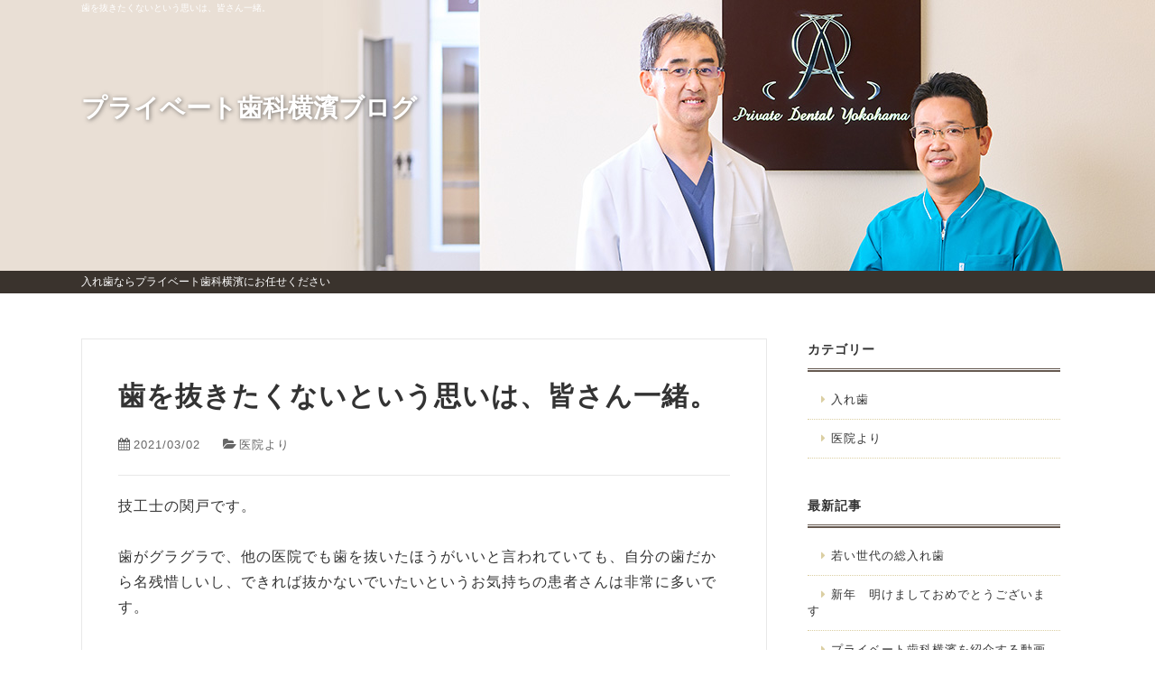

--- FILE ---
content_type: text/html; charset=UTF-8
request_url: https://www.ireba-yokohama.com/blog/2021/03/02/2467/
body_size: 9373
content:
<!doctype html>
<html lang="ja">
<head>
<!-- Google Tag Manager -->
<script>(function(w,d,s,l,i){w[l]=w[l]||[];w[l].push({'gtm.start':
new Date().getTime(),event:'gtm.js'});var f=d.getElementsByTagName(s)[0],
j=d.createElement(s),dl=l!='dataLayer'?'&l='+l:'';j.async=true;j.src=
'https://www.googletagmanager.com/gtm.js?id='+i+dl;f.parentNode.insertBefore(j,f);
})(window,document,'script','dataLayer','GTM-MQXFM4PJ');</script>
<!-- End Google Tag Manager -->

<!-- Google Tag Manager -->
<script>(function(w,d,s,l,i){w[l]=w[l]||[];w[l].push({'gtm.start':
new Date().getTime(),event:'gtm.js'});var f=d.getElementsByTagName(s)[0],
j=d.createElement(s),dl=l!='dataLayer'?'&l='+l:'';j.async=true;j.src=
'https://www.googletagmanager.com/gtm.js?id='+i+dl;f.parentNode.insertBefore(j,f);
})(window,document,'script','dataLayer','GTM-NR3NFHHG');</script>
<!-- End Google Tag Manager -->

<!-- Google tag (gtag.js) アドワーズ20250425-->
<!--<script async src="https://www.googletagmanager.com/gtag/js?id=AW-961177200"> </script> <script> window.dataLayer = window.dataLayer || []; function gtag(){dataLayer.push(arguments);} gtag('js', new Date()); gtag('config', 'AW-961177200'); </script>-->
<meta http-equiv="X-UA-Compatible" content="IE=edge">
<meta charset="UTF-8">
<meta name="keywords" content="入れ歯,総入れ歯,部分入れ歯,総義歯,義歯,入れ歯専門,歯科,歯医者,横浜">
<!-- other-viewport -->
<meta content="width=1024" name="viewport">
<meta name="format-detection" content="telephone=no">
<meta name="SKYPE_TOOLBAR" content="SKYPE_TOOLBAR_PARSER_COMPATIBLE">
<link rel="shortcut icon" href="https://www.ireba-yokohama.com/wp-content/themes/template-col2/favicon.ico">

<!-- Google tag (gtag.js) -->
<script async src="https://www.googletagmanager.com/gtag/js?id=G-KRJ22KEKK3"></script>
<script>
  window.dataLayer = window.dataLayer || [];
  function gtag(){dataLayer.push(arguments);}
  gtag('js', new Date());

  gtag('config', 'G-KRJ22KEKK3');
</script><meta name='robots' content='index, follow, max-image-preview:large, max-snippet:-1, max-video-preview:-1' />

	<!-- This site is optimized with the Yoast SEO plugin v26.5 - https://yoast.com/wordpress/plugins/seo/ -->
	<title>歯を抜きたくないという思いは、皆さん一緒。 : 【入れ歯専門】神奈川・横浜のプライベート歯科横濱｜22年以上の実績で快適な入れ歯を実現</title>
	<meta name="description" content="技工士の関戸です。 &nbsp;" />
	<link rel="canonical" href="https://www.ireba-yokohama.com/blog/2021/03/02/2467/" />
	<meta property="og:locale" content="ja_JP" />
	<meta property="og:type" content="article" />
	<meta property="og:title" content="歯を抜きたくないという思いは、皆さん一緒。 : 【入れ歯専門】神奈川・横浜のプライベート歯科横濱｜22年以上の実績で快適な入れ歯を実現" />
	<meta property="og:description" content="技工士の関戸です。 &nbsp;" />
	<meta property="og:url" content="https://www.ireba-yokohama.com/blog/2021/03/02/2467/" />
	<meta property="og:site_name" content="【入れ歯専門】神奈川・横浜のプライベート歯科横濱｜22年以上の実績で快適な入れ歯を実現" />
	<meta property="article:published_time" content="2021-03-02T07:31:03+00:00" />
	<meta name="author" content="d1" />
	<meta name="twitter:card" content="summary_large_image" />
	<meta name="twitter:label1" content="執筆者" />
	<meta name="twitter:data1" content="d1" />
	<script type="application/ld+json" class="yoast-schema-graph">{"@context":"https://schema.org","@graph":[{"@type":"WebPage","@id":"https://www.ireba-yokohama.com/blog/2021/03/02/2467/","url":"https://www.ireba-yokohama.com/blog/2021/03/02/2467/","name":"歯を抜きたくないという思いは、皆さん一緒。 : 【入れ歯専門】神奈川・横浜のプライベート歯科横濱｜22年以上の実績で快適な入れ歯を実現","isPartOf":{"@id":"https://www.ireba-yokohama.com/#website"},"datePublished":"2021-03-02T07:31:03+00:00","author":{"@id":"https://www.ireba-yokohama.com/#/schema/person/06024403406637ac9570a3a6ce8ee79c"},"description":"技工士の関戸です。 &nbsp;","breadcrumb":{"@id":"https://www.ireba-yokohama.com/blog/2021/03/02/2467/#breadcrumb"},"inLanguage":"ja","potentialAction":[{"@type":"ReadAction","target":["https://www.ireba-yokohama.com/blog/2021/03/02/2467/"]}]},{"@type":"BreadcrumbList","@id":"https://www.ireba-yokohama.com/blog/2021/03/02/2467/#breadcrumb","itemListElement":[{"@type":"ListItem","position":1,"name":"ホーム","item":"https://www.ireba-yokohama.com/"},{"@type":"ListItem","position":2,"name":"ブログ","item":"https://www.ireba-yokohama.com/blog/"},{"@type":"ListItem","position":3,"name":"歯を抜きたくないという思いは、皆さん一緒。"}]},{"@type":"WebSite","@id":"https://www.ireba-yokohama.com/#website","url":"https://www.ireba-yokohama.com/","name":"入れ歯ならプライベート歯科横濱｜入れ歯専門サイト","description":"神奈川県横浜市にある入れ歯専門歯科医院「プライベート歯科横濱」。患者さん一人ひとりのライフプランに合った入れ歯を「丁寧に」「誠実に」じっくり時間をかけて作ります。ご相談もお気軽にどうぞ。","potentialAction":[{"@type":"SearchAction","target":{"@type":"EntryPoint","urlTemplate":"https://www.ireba-yokohama.com/?s={search_term_string}"},"query-input":{"@type":"PropertyValueSpecification","valueRequired":true,"valueName":"search_term_string"}}],"inLanguage":"ja"},{"@type":"Person","@id":"https://www.ireba-yokohama.com/#/schema/person/06024403406637ac9570a3a6ce8ee79c","name":"d1","image":{"@type":"ImageObject","inLanguage":"ja","@id":"https://www.ireba-yokohama.com/#/schema/person/image/","url":"https://secure.gravatar.com/avatar/4967366e823fa153a9262e7c50e18e831d94f65912f6c08ba49cd6138047ff82?s=96&d=mm&r=g","contentUrl":"https://secure.gravatar.com/avatar/4967366e823fa153a9262e7c50e18e831d94f65912f6c08ba49cd6138047ff82?s=96&d=mm&r=g","caption":"d1"},"url":"https://www.ireba-yokohama.com/author/d1/"}]}</script>
	<!-- / Yoast SEO plugin. -->


<link rel='dns-prefetch' href='//challenges.cloudflare.com' />
<link rel='dns-prefetch' href='//maxcdn.bootstrapcdn.com' />
<link rel="alternate" type="application/rss+xml" title="【入れ歯専門】神奈川・横浜のプライベート歯科横濱｜22年以上の実績で快適な入れ歯を実現 &raquo; 歯を抜きたくないという思いは、皆さん一緒。 のコメントのフィード" href="https://www.ireba-yokohama.com/blog/2021/03/02/2467/feed/" />
<style id='wp-img-auto-sizes-contain-inline-css' type='text/css'>
img:is([sizes=auto i],[sizes^="auto," i]){contain-intrinsic-size:3000px 1500px}
/*# sourceURL=wp-img-auto-sizes-contain-inline-css */
</style>
<style id='wp-block-library-inline-css' type='text/css'>
:root{--wp-block-synced-color:#7a00df;--wp-block-synced-color--rgb:122,0,223;--wp-bound-block-color:var(--wp-block-synced-color);--wp-editor-canvas-background:#ddd;--wp-admin-theme-color:#007cba;--wp-admin-theme-color--rgb:0,124,186;--wp-admin-theme-color-darker-10:#006ba1;--wp-admin-theme-color-darker-10--rgb:0,107,160.5;--wp-admin-theme-color-darker-20:#005a87;--wp-admin-theme-color-darker-20--rgb:0,90,135;--wp-admin-border-width-focus:2px}@media (min-resolution:192dpi){:root{--wp-admin-border-width-focus:1.5px}}.wp-element-button{cursor:pointer}:root .has-very-light-gray-background-color{background-color:#eee}:root .has-very-dark-gray-background-color{background-color:#313131}:root .has-very-light-gray-color{color:#eee}:root .has-very-dark-gray-color{color:#313131}:root .has-vivid-green-cyan-to-vivid-cyan-blue-gradient-background{background:linear-gradient(135deg,#00d084,#0693e3)}:root .has-purple-crush-gradient-background{background:linear-gradient(135deg,#34e2e4,#4721fb 50%,#ab1dfe)}:root .has-hazy-dawn-gradient-background{background:linear-gradient(135deg,#faaca8,#dad0ec)}:root .has-subdued-olive-gradient-background{background:linear-gradient(135deg,#fafae1,#67a671)}:root .has-atomic-cream-gradient-background{background:linear-gradient(135deg,#fdd79a,#004a59)}:root .has-nightshade-gradient-background{background:linear-gradient(135deg,#330968,#31cdcf)}:root .has-midnight-gradient-background{background:linear-gradient(135deg,#020381,#2874fc)}:root{--wp--preset--font-size--normal:16px;--wp--preset--font-size--huge:42px}.has-regular-font-size{font-size:1em}.has-larger-font-size{font-size:2.625em}.has-normal-font-size{font-size:var(--wp--preset--font-size--normal)}.has-huge-font-size{font-size:var(--wp--preset--font-size--huge)}.has-text-align-center{text-align:center}.has-text-align-left{text-align:left}.has-text-align-right{text-align:right}.has-fit-text{white-space:nowrap!important}#end-resizable-editor-section{display:none}.aligncenter{clear:both}.items-justified-left{justify-content:flex-start}.items-justified-center{justify-content:center}.items-justified-right{justify-content:flex-end}.items-justified-space-between{justify-content:space-between}.screen-reader-text{border:0;clip-path:inset(50%);height:1px;margin:-1px;overflow:hidden;padding:0;position:absolute;width:1px;word-wrap:normal!important}.screen-reader-text:focus{background-color:#ddd;clip-path:none;color:#444;display:block;font-size:1em;height:auto;left:5px;line-height:normal;padding:15px 23px 14px;text-decoration:none;top:5px;width:auto;z-index:100000}html :where(.has-border-color){border-style:solid}html :where([style*=border-top-color]){border-top-style:solid}html :where([style*=border-right-color]){border-right-style:solid}html :where([style*=border-bottom-color]){border-bottom-style:solid}html :where([style*=border-left-color]){border-left-style:solid}html :where([style*=border-width]){border-style:solid}html :where([style*=border-top-width]){border-top-style:solid}html :where([style*=border-right-width]){border-right-style:solid}html :where([style*=border-bottom-width]){border-bottom-style:solid}html :where([style*=border-left-width]){border-left-style:solid}html :where(img[class*=wp-image-]){height:auto;max-width:100%}:where(figure){margin:0 0 1em}html :where(.is-position-sticky){--wp-admin--admin-bar--position-offset:var(--wp-admin--admin-bar--height,0px)}@media screen and (max-width:600px){html :where(.is-position-sticky){--wp-admin--admin-bar--position-offset:0px}}
/*wp_block_styles_on_demand_placeholder:697b69e88ce9a*/
/*# sourceURL=wp-block-library-inline-css */
</style>
<style id='classic-theme-styles-inline-css' type='text/css'>
/*! This file is auto-generated */
.wp-block-button__link{color:#fff;background-color:#32373c;border-radius:9999px;box-shadow:none;text-decoration:none;padding:calc(.667em + 2px) calc(1.333em + 2px);font-size:1.125em}.wp-block-file__button{background:#32373c;color:#fff;text-decoration:none}
/*# sourceURL=/wp-includes/css/classic-themes.min.css */
</style>
<link rel='stylesheet'  href='https://www.ireba-yokohama.com/wp-content/plugins/contact-form-7/includes/css/styles.css?ver=6.1.4'  media='all'>
<link rel='stylesheet'  href='https://www.ireba-yokohama.com/wp-content/themes/template-col2/style.css?ver=6.9'  media='all'>
<link rel='stylesheet'  href='https://www.ireba-yokohama.com/wp-content/themes/template-col2/css/reset.css?ver=6.9'  media='all'>
<link rel='stylesheet'  href='https://www.ireba-yokohama.com/wp-content/themes/template-col2/css/base.css?20251225&#038;ver=6.9'  media='all'>
<link rel='stylesheet'  href='https://www.ireba-yokohama.com/wp-content/themes/template-col2/css/common.css?20250418&#038;ver=6.9'  media='all'>
<link rel='stylesheet'  href='https://maxcdn.bootstrapcdn.com/font-awesome/4.7.0/css/font-awesome.min.css?ver=4.7.0'  media='all'>
<link rel='stylesheet'  href='https://www.ireba-yokohama.com/wp-content/themes/template-col2/js/slick/slick.css?ver=6.9'  media='all'>
<link rel='stylesheet'  href='https://www.ireba-yokohama.com/wp-content/themes/template-col2/js/slick/slick-theme.css?ver=6.9'  media='all'>
<link rel='stylesheet'  href='https://www.ireba-yokohama.com/wp-content/themes/template-col2/js/lightbox/css/lightbox.css?ver=6.9'  media='all'>
<link rel='stylesheet'  href='https://www.ireba-yokohama.com/wp-content/themes/template-col2/css/animate.css?ver=6.9'  media='all'>
<link rel='stylesheet'  href='https://www.ireba-yokohama.com/wp-content/themes/template-col2/css/print.css?ver=1.0'  media='print'>
<link rel='stylesheet'  href='https://www.ireba-yokohama.com/wp-content/themes/template-col2/css/blog.css?250214&#038;ver=6.9'  media='all'>
<link rel='shortlink' href='https://www.ireba-yokohama.com/?p=2467' />
</head>
<body id="blog">
<!-- Google Tag Manager (noscript) -->
<noscript><iframe src="https://www.googletagmanager.com/ns.html?id=GTM-MQXFM4PJ"
height="0" width="0" style="display:none;visibility:hidden"></iframe></noscript>
<!-- End Google Tag Manager (noscript) -->

<!-- Google Tag Manager (noscript) -->
<noscript><iframe src="https://www.googletagmanager.com/ns.html?id=GTM-NR3NFHHG"
height="0" width="0" style="display:none;visibility:hidden"></iframe></noscript>
<!-- End Google Tag Manager (noscript) -->

<div id="fb-root"></div>
<script>
(function(d, s, id) {
  var js, fjs = d.getElementsByTagName(s)[0];
  if (d.getElementById(id)) return;
  js = d.createElement(s); js.id = id;
  js.src = 'https://connect.facebook.net/ja_JP/sdk.js#xfbml=1&version=v2.11';
  fjs.parentNode.insertBefore(js, fjs);
}(document, 'script', 'facebook-jssdk'));
</script>
<div class="wrap" id="pagetop">

<!-- header======================================================= -->
<header>
<div class="inner">
<h1>
歯を抜きたくないという思いは、皆さん一緒。</h1>
<p class="blog-title"><a href="https://www.ireba-yokohama.com/blog/">プライベート歯科横濱ブログ</a></p>
</div><!-- /inner -->
</header>

<!-- contents start============================================== -->
<div id="contents">
<h2><span class="blog_h2txt">入れ歯ならプライベート歯科横濱にお任せください</span></h2><div class="blog-area">
<div class="blog-inner">
<!-- blog ======================================================= -->
<div class="blog-container">
<div class="blog-main">
<!-- 記事start -->
<div class="entry-area">
<h3 class="entry-title">
歯を抜きたくないという思いは、皆さん一緒。</h3><!-- /entry-title -->
<div class="entry-date">
<p><i class="fa fa-calendar" aria-hidden="true"></i>2021/03/02</p>
</div><!-- /entry-date -->
<p class="entry-category"><i class="fa fa-folder-open" aria-hidden="true"></i><a href="https://www.ireba-yokohama.com/category/%e5%8c%bb%e9%99%a2%e3%82%88%e3%82%8a/" rel="category tag">医院より</a></p>
<div class="entry-text">
<p>技工士の関戸です。</p>
<p>&nbsp;</p>
<p>歯がグラグラで、他の医院でも歯を抜いたほうがいいと言われていても、自分の歯だから名残惜しいし、できれば抜かないでいたいというお気持ちの患者さんは非常に多いです。</p>
<p>&nbsp;</p>
<p>医療的には抜歯の対象である歯も、患者さんご本人にとっては、何十年も過ごしてきた自分の歯ですし、特に痛みがあるわけでもなければ、すすんで抜いてくださいという気にはなれないのも、よくわかります。</p>
<p>&nbsp;</p>
<p>ただ、そのままでは、食べ物もしっかりたべられないでしょうし。歯を抜かないことには入れ歯を作って使うこともできません。</p>
<p>&nbsp;</p>
<p>いつかは抜けるだろうし、その時には入れ歯を作って使わないといけないことも理解しているのだけど、なかなか決心がつかないという状況もあるかと思います。</p>
<p>&nbsp;</p>
<p>そこで、当医院では、保険診療ではなく自由診療専門でやっておりますので、言葉通り、自由な考え方で、患者さんの希望に沿った形の診療を行っています。</p>
<p>&nbsp;</p>
<p>抜かなくてはいけない歯をできるだけ抜かないままで入れ歯を作って、そして入れ歯を使っていく中で自然に歯が抜けたら歯を入れ歯に追加して使用していきます。</p>
<p>&nbsp;</p>
<p>また、ある程度入れ歯で快適な生活が送れていますと、患者さんのほうから、グラグラの歯を抜いて入れ歯に変えてくださいと言われることも多々あります。</p>
<p>&nbsp;</p>
<p>これはおそらく、最初は不安だらけでどうしたらいいのかわからなかった気持ちから、一歩進んで入れ歯を使って行けるようになったことで、前向きにもなり、感覚としても入れ歯に変えても問題なさそうだとご自身で実感された結果があるからだと思います。</p>
<p>&nbsp;</p>
<p>ずっと悩んでいた状態から、先が見えるようになってきた、実感として予測できるようになってきたので、歯を抜いて入れ歯に変えても問題ないだろうと思えてきたからだと想像します。</p>
<p>&nbsp;</p>
<p>そういう形で、安心しながら治療を行っていくと、悪い箇所だけではなく、口の中全体のことも考えられるようになって来られています。</p>
<p>&nbsp;</p>
<p>いきなりすべてを解決するというのは、気持ちの面でも難しいでしょうし、かなりの決心も必要となってきます。</p>
<p>なので、まずは、リスクの少ないことから、一歩踏み出してみて、次につなげて行かれたらいいかと思います。</p>
<p>&nbsp;</p>
<p>入れ歯もきちんと作れば、非常に有効に使っていけます。歯を抜いて入れ歯にされても大丈夫な入れ歯製作に力を入れていますので、ぜひ、取り組んでみてください。</p>
</div><!-- /entry-text -->
</div><!-- /entry-area -->
<!-- 記事end -->

<!-- 前後遷移ボタン -->
<div id="prev_next" class="cf">
		    <a href="https://www.ireba-yokohama.com/blog/2021/02/19/2442/" title="歯のこと、入れ歯のことを、将来を見越して考えられている患者さん" id="prev" class="clearfix">
    <div id="prev_title">前の記事</div>
    
    <p>歯のこと、入れ歯のことを、将来を見越して考えられている患者さん</p></a><a href="https://www.ireba-yokohama.com/blog/2021/04/02/2524/" title="近所の歯医者さんで、もうこの歯はダメだと言われました。" id="next" class="clearfix">
    <div id="next_title">次の記事</div>
    
    <p>近所の歯医者さんで、もうこの歯はダメだと言われました。</p></a>    </div><!-- /prev_next -->
</div><!-- /blog-main -->
<!-- sidebar -->
<div id="sidebar" class="side_blog">
<div id="categories-2" class="widget widget_categories"><h4 class="widgettitle">カテゴリー</h4>
			<ul>
					<li class="cat-item cat-item-1"><a href="https://www.ireba-yokohama.com/category/%E3%82%AB%E3%83%86%E3%82%B4%E3%83%AA%E3%83%BC1/">入れ歯</a>
</li>
	<li class="cat-item cat-item-8"><a href="https://www.ireba-yokohama.com/category/%e5%8c%bb%e9%99%a2%e3%82%88%e3%82%8a/">医院より</a>
</li>
			</ul>

			</div>
		<div id="recent-posts-2" class="widget widget_recent_entries">
		<h4 class="widgettitle">最新記事</h4>
		<ul>
											<li>
					<a href="https://www.ireba-yokohama.com/blog/2026/01/24/7237/">若い世代の総入れ歯</a>
									</li>
											<li>
					<a href="https://www.ireba-yokohama.com/blog/2026/01/05/7221/">新年　明けましておめでとうございます</a>
									</li>
											<li>
					<a href="https://www.ireba-yokohama.com/blog/2025/12/22/7204/">プライベート歯科横濱を紹介する動画ができました</a>
									</li>
											<li>
					<a href="https://www.ireba-yokohama.com/blog/2025/12/12/7194/">インプラントがあっても入れ歯はできますか？</a>
									</li>
											<li>
					<a href="https://www.ireba-yokohama.com/blog/2025/10/18/7111/">１本の入れ歯の悩み</a>
									</li>
					</ul>

		</div><div id="archives-2" class="widget widget_archive"><h4 class="widgettitle">月別アーカイブ</h4>		<label class="screen-reader-text" for="archives-dropdown-2">月別アーカイブ</label>
		<select id="archives-dropdown-2" name="archive-dropdown">
			
			<option value="">月を選択</option>
				<option value='https://www.ireba-yokohama.com/2026/01/'> 2026年1月 &nbsp;(2)</option>
	<option value='https://www.ireba-yokohama.com/2025/12/'> 2025年12月 &nbsp;(2)</option>
	<option value='https://www.ireba-yokohama.com/2025/10/'> 2025年10月 &nbsp;(2)</option>
	<option value='https://www.ireba-yokohama.com/2025/09/'> 2025年9月 &nbsp;(2)</option>
	<option value='https://www.ireba-yokohama.com/2025/08/'> 2025年8月 &nbsp;(2)</option>
	<option value='https://www.ireba-yokohama.com/2025/07/'> 2025年7月 &nbsp;(2)</option>
	<option value='https://www.ireba-yokohama.com/2025/06/'> 2025年6月 &nbsp;(1)</option>
	<option value='https://www.ireba-yokohama.com/2025/05/'> 2025年5月 &nbsp;(3)</option>
	<option value='https://www.ireba-yokohama.com/2025/04/'> 2025年4月 &nbsp;(1)</option>
	<option value='https://www.ireba-yokohama.com/2025/02/'> 2025年2月 &nbsp;(1)</option>
	<option value='https://www.ireba-yokohama.com/2024/11/'> 2024年11月 &nbsp;(1)</option>
	<option value='https://www.ireba-yokohama.com/2024/09/'> 2024年9月 &nbsp;(1)</option>
	<option value='https://www.ireba-yokohama.com/2024/08/'> 2024年8月 &nbsp;(1)</option>
	<option value='https://www.ireba-yokohama.com/2024/07/'> 2024年7月 &nbsp;(1)</option>
	<option value='https://www.ireba-yokohama.com/2024/06/'> 2024年6月 &nbsp;(1)</option>
	<option value='https://www.ireba-yokohama.com/2024/05/'> 2024年5月 &nbsp;(1)</option>
	<option value='https://www.ireba-yokohama.com/2024/04/'> 2024年4月 &nbsp;(4)</option>
	<option value='https://www.ireba-yokohama.com/2024/03/'> 2024年3月 &nbsp;(1)</option>
	<option value='https://www.ireba-yokohama.com/2024/02/'> 2024年2月 &nbsp;(1)</option>
	<option value='https://www.ireba-yokohama.com/2024/01/'> 2024年1月 &nbsp;(2)</option>
	<option value='https://www.ireba-yokohama.com/2023/12/'> 2023年12月 &nbsp;(1)</option>
	<option value='https://www.ireba-yokohama.com/2023/11/'> 2023年11月 &nbsp;(1)</option>
	<option value='https://www.ireba-yokohama.com/2023/10/'> 2023年10月 &nbsp;(1)</option>
	<option value='https://www.ireba-yokohama.com/2023/09/'> 2023年9月 &nbsp;(1)</option>
	<option value='https://www.ireba-yokohama.com/2023/08/'> 2023年8月 &nbsp;(1)</option>
	<option value='https://www.ireba-yokohama.com/2023/07/'> 2023年7月 &nbsp;(3)</option>
	<option value='https://www.ireba-yokohama.com/2023/06/'> 2023年6月 &nbsp;(2)</option>
	<option value='https://www.ireba-yokohama.com/2023/05/'> 2023年5月 &nbsp;(1)</option>
	<option value='https://www.ireba-yokohama.com/2023/04/'> 2023年4月 &nbsp;(2)</option>
	<option value='https://www.ireba-yokohama.com/2023/03/'> 2023年3月 &nbsp;(1)</option>
	<option value='https://www.ireba-yokohama.com/2023/02/'> 2023年2月 &nbsp;(1)</option>
	<option value='https://www.ireba-yokohama.com/2023/01/'> 2023年1月 &nbsp;(1)</option>
	<option value='https://www.ireba-yokohama.com/2022/12/'> 2022年12月 &nbsp;(1)</option>
	<option value='https://www.ireba-yokohama.com/2022/11/'> 2022年11月 &nbsp;(1)</option>
	<option value='https://www.ireba-yokohama.com/2022/10/'> 2022年10月 &nbsp;(2)</option>
	<option value='https://www.ireba-yokohama.com/2022/09/'> 2022年9月 &nbsp;(1)</option>
	<option value='https://www.ireba-yokohama.com/2022/08/'> 2022年8月 &nbsp;(1)</option>
	<option value='https://www.ireba-yokohama.com/2022/07/'> 2022年7月 &nbsp;(1)</option>
	<option value='https://www.ireba-yokohama.com/2022/06/'> 2022年6月 &nbsp;(1)</option>
	<option value='https://www.ireba-yokohama.com/2022/05/'> 2022年5月 &nbsp;(1)</option>
	<option value='https://www.ireba-yokohama.com/2022/04/'> 2022年4月 &nbsp;(1)</option>
	<option value='https://www.ireba-yokohama.com/2022/03/'> 2022年3月 &nbsp;(1)</option>
	<option value='https://www.ireba-yokohama.com/2022/02/'> 2022年2月 &nbsp;(1)</option>
	<option value='https://www.ireba-yokohama.com/2022/01/'> 2022年1月 &nbsp;(1)</option>
	<option value='https://www.ireba-yokohama.com/2021/12/'> 2021年12月 &nbsp;(1)</option>
	<option value='https://www.ireba-yokohama.com/2021/11/'> 2021年11月 &nbsp;(1)</option>
	<option value='https://www.ireba-yokohama.com/2021/10/'> 2021年10月 &nbsp;(1)</option>
	<option value='https://www.ireba-yokohama.com/2021/09/'> 2021年9月 &nbsp;(1)</option>
	<option value='https://www.ireba-yokohama.com/2021/08/'> 2021年8月 &nbsp;(1)</option>
	<option value='https://www.ireba-yokohama.com/2021/07/'> 2021年7月 &nbsp;(2)</option>
	<option value='https://www.ireba-yokohama.com/2021/06/'> 2021年6月 &nbsp;(1)</option>
	<option value='https://www.ireba-yokohama.com/2021/04/'> 2021年4月 &nbsp;(1)</option>
	<option value='https://www.ireba-yokohama.com/2021/03/'> 2021年3月 &nbsp;(1)</option>
	<option value='https://www.ireba-yokohama.com/2021/02/'> 2021年2月 &nbsp;(1)</option>
	<option value='https://www.ireba-yokohama.com/2021/01/'> 2021年1月 &nbsp;(1)</option>
	<option value='https://www.ireba-yokohama.com/2020/12/'> 2020年12月 &nbsp;(2)</option>
	<option value='https://www.ireba-yokohama.com/2020/11/'> 2020年11月 &nbsp;(1)</option>
	<option value='https://www.ireba-yokohama.com/2020/10/'> 2020年10月 &nbsp;(1)</option>
	<option value='https://www.ireba-yokohama.com/2020/08/'> 2020年8月 &nbsp;(1)</option>
	<option value='https://www.ireba-yokohama.com/2020/07/'> 2020年7月 &nbsp;(1)</option>
	<option value='https://www.ireba-yokohama.com/2020/06/'> 2020年6月 &nbsp;(1)</option>
	<option value='https://www.ireba-yokohama.com/2020/05/'> 2020年5月 &nbsp;(1)</option>
	<option value='https://www.ireba-yokohama.com/2020/04/'> 2020年4月 &nbsp;(2)</option>
	<option value='https://www.ireba-yokohama.com/2020/02/'> 2020年2月 &nbsp;(2)</option>
	<option value='https://www.ireba-yokohama.com/2020/01/'> 2020年1月 &nbsp;(3)</option>
	<option value='https://www.ireba-yokohama.com/2019/12/'> 2019年12月 &nbsp;(4)</option>
	<option value='https://www.ireba-yokohama.com/2019/08/'> 2019年8月 &nbsp;(1)</option>
	<option value='https://www.ireba-yokohama.com/2019/07/'> 2019年7月 &nbsp;(6)</option>
	<option value='https://www.ireba-yokohama.com/2019/06/'> 2019年6月 &nbsp;(4)</option>
	<option value='https://www.ireba-yokohama.com/2019/05/'> 2019年5月 &nbsp;(1)</option>
	<option value='https://www.ireba-yokohama.com/2019/03/'> 2019年3月 &nbsp;(2)</option>
	<option value='https://www.ireba-yokohama.com/2019/02/'> 2019年2月 &nbsp;(1)</option>
	<option value='https://www.ireba-yokohama.com/2019/01/'> 2019年1月 &nbsp;(1)</option>
	<option value='https://www.ireba-yokohama.com/2018/12/'> 2018年12月 &nbsp;(1)</option>
	<option value='https://www.ireba-yokohama.com/2018/10/'> 2018年10月 &nbsp;(1)</option>
	<option value='https://www.ireba-yokohama.com/2018/09/'> 2018年9月 &nbsp;(1)</option>
	<option value='https://www.ireba-yokohama.com/2018/08/'> 2018年8月 &nbsp;(2)</option>
	<option value='https://www.ireba-yokohama.com/2018/07/'> 2018年7月 &nbsp;(1)</option>
	<option value='https://www.ireba-yokohama.com/2018/06/'> 2018年6月 &nbsp;(1)</option>
	<option value='https://www.ireba-yokohama.com/2018/04/'> 2018年4月 &nbsp;(1)</option>
	<option value='https://www.ireba-yokohama.com/2018/03/'> 2018年3月 &nbsp;(1)</option>
	<option value='https://www.ireba-yokohama.com/2018/01/'> 2018年1月 &nbsp;(2)</option>
	<option value='https://www.ireba-yokohama.com/2017/12/'> 2017年12月 &nbsp;(2)</option>
	<option value='https://www.ireba-yokohama.com/2017/10/'> 2017年10月 &nbsp;(3)</option>
	<option value='https://www.ireba-yokohama.com/2017/09/'> 2017年9月 &nbsp;(1)</option>
	<option value='https://www.ireba-yokohama.com/2017/08/'> 2017年8月 &nbsp;(2)</option>
	<option value='https://www.ireba-yokohama.com/2017/07/'> 2017年7月 &nbsp;(1)</option>
	<option value='https://www.ireba-yokohama.com/2017/06/'> 2017年6月 &nbsp;(3)</option>
	<option value='https://www.ireba-yokohama.com/2017/05/'> 2017年5月 &nbsp;(4)</option>
	<option value='https://www.ireba-yokohama.com/2017/04/'> 2017年4月 &nbsp;(5)</option>
	<option value='https://www.ireba-yokohama.com/2017/03/'> 2017年3月 &nbsp;(8)</option>
	<option value='https://www.ireba-yokohama.com/2017/02/'> 2017年2月 &nbsp;(11)</option>
	<option value='https://www.ireba-yokohama.com/2017/01/'> 2017年1月 &nbsp;(1)</option>
	<option value='https://www.ireba-yokohama.com/2016/12/'> 2016年12月 &nbsp;(4)</option>
	<option value='https://www.ireba-yokohama.com/2016/11/'> 2016年11月 &nbsp;(3)</option>
	<option value='https://www.ireba-yokohama.com/2016/10/'> 2016年10月 &nbsp;(2)</option>
	<option value='https://www.ireba-yokohama.com/2016/09/'> 2016年9月 &nbsp;(9)</option>
	<option value='https://www.ireba-yokohama.com/2016/08/'> 2016年8月 &nbsp;(14)</option>
	<option value='https://www.ireba-yokohama.com/2016/07/'> 2016年7月 &nbsp;(7)</option>
	<option value='https://www.ireba-yokohama.com/2016/06/'> 2016年6月 &nbsp;(4)</option>
	<option value='https://www.ireba-yokohama.com/2016/05/'> 2016年5月 &nbsp;(4)</option>
	<option value='https://www.ireba-yokohama.com/2016/04/'> 2016年4月 &nbsp;(2)</option>
	<option value='https://www.ireba-yokohama.com/2016/03/'> 2016年3月 &nbsp;(2)</option>
	<option value='https://www.ireba-yokohama.com/2016/02/'> 2016年2月 &nbsp;(3)</option>
	<option value='https://www.ireba-yokohama.com/2016/01/'> 2016年1月 &nbsp;(7)</option>
	<option value='https://www.ireba-yokohama.com/2015/12/'> 2015年12月 &nbsp;(9)</option>
	<option value='https://www.ireba-yokohama.com/2015/11/'> 2015年11月 &nbsp;(10)</option>
	<option value='https://www.ireba-yokohama.com/2015/10/'> 2015年10月 &nbsp;(13)</option>
	<option value='https://www.ireba-yokohama.com/2015/09/'> 2015年9月 &nbsp;(1)</option>

		</select>

			<script type="text/javascript">
/* <![CDATA[ */

( ( dropdownId ) => {
	const dropdown = document.getElementById( dropdownId );
	function onSelectChange() {
		setTimeout( () => {
			if ( 'escape' === dropdown.dataset.lastkey ) {
				return;
			}
			if ( dropdown.value ) {
				document.location.href = dropdown.value;
			}
		}, 250 );
	}
	function onKeyUp( event ) {
		if ( 'Escape' === event.key ) {
			dropdown.dataset.lastkey = 'escape';
		} else {
			delete dropdown.dataset.lastkey;
		}
	}
	function onClick() {
		delete dropdown.dataset.lastkey;
	}
	dropdown.addEventListener( 'keyup', onKeyUp );
	dropdown.addEventListener( 'click', onClick );
	dropdown.addEventListener( 'change', onSelectChange );
})( "archives-dropdown-2" );

//# sourceURL=WP_Widget_Archives%3A%3Awidget
/* ]]> */
</script>
</div><div id="custom_html-3" class="widget_text widget widget_custom_html"><h4 class="widgettitle">プロフィール</h4><div class="textwidget custom-html-widget"><img src="https://www.ireba-yokohama.com/wp-content/themes/template-col2/img/low/message06.jpg" alt="プライベート歯科横濱院長　脇田 一慶" class="profile_img">
<p>院長　脇田 一慶<br><a href="https://www.ireba-yokohama.com/">HPはこちら<br>https://www.ireba-yokohama.com/</a></p>

<p>入れ歯治療は、歯科治療の多様な診療技術が盛り込まれた、いわば歯科治療の真髄ともいうべき分野です。私は、歯学博士としての研究経験を活かし、将来を見据えた価値のある入れ歯治療に取り組み、現在も日々研鑽し学び続け、その方にふさわしい治療をご提供できるように努力しています。</p></div></div></div><!-- /sidebar --></div><!-- /blog-container -->
</div><!-- /blog-inner -->
</div><!-- /blog-area -->
</div><!-- /contents -->
<!-- footer======================================================= -->
<footer>
<div class="footer_copy">
<p><small>(C)プライベート歯科横濱ブログ</small></p>
</div>
<p id="btn_pagetop" class="smooth"><a href="#pagetop"><i class="fa fa-angle-up" aria-hidden="true"></i></a></p>
<!-- sp-footer_btn -->
<div class="sp-bottom-menu">
<ul>
<li class="bs"><a href="https://www.ireba-yokohama.com/"><i class="fa fa-home" aria-hidden="true"></i><span>医院サイトへ</span></a></li>
<li class="bs"><a href="tel:0456633724" onclick="gtag('event', 'smartphone', {'event_category': 'tel','event_label': 'footer-btn'});yahoo_report_conversion(undefined);goog_report_conversion('tel:045-663-3724')"><i class="fa fa-phone" aria-hidden="true"></i><span>お電話での<br>お問い合わせ</span></a></li>
<li class="bs smooth"><a href="#pagetop" class="pagetop"><i class="fa fa-chevron-up" aria-hidden="true"></i><span>ページトップへ</span></a></li>
</ul>
</div><!--/sp-bottom-menu-->
</footer>
</div><!-- /wrap -->
<!-- Google tag (gtag.js) -->
<script async src="https://www.googletagmanager.com/gtag/js?id=G-KRJ22KEKK3"></script>
<script>
  window.dataLayer = window.dataLayer || [];
  function gtag(){dataLayer.push(arguments);}
  gtag('js', new Date());

  gtag('config', 'G-KRJ22KEKK3');
</script>

<script type="speculationrules">
{"prefetch":[{"source":"document","where":{"and":[{"href_matches":"/*"},{"not":{"href_matches":["/wp-*.php","/wp-admin/*","/wp-content/uploads/*","/wp-content/*","/wp-content/plugins/*","/wp-content/themes/template-col2/*","/*\\?(.+)"]}},{"not":{"selector_matches":"a[rel~=\"nofollow\"]"}},{"not":{"selector_matches":".no-prefetch, .no-prefetch a"}}]},"eagerness":"conservative"}]}
</script>
<script type="text/javascript" src="https://www.ireba-yokohama.com/wp-includes/js/dist/hooks.min.js?ver=dd5603f07f9220ed27f1" id="wp-hooks-js"></script>
<script type="text/javascript" src="https://www.ireba-yokohama.com/wp-includes/js/dist/i18n.min.js?ver=c26c3dc7bed366793375" id="wp-i18n-js"></script>
<script type="text/javascript" id="wp-i18n-js-after">
/* <![CDATA[ */
wp.i18n.setLocaleData( { 'text direction\u0004ltr': [ 'ltr' ] } );
//# sourceURL=wp-i18n-js-after
/* ]]> */
</script>
<script type="text/javascript" src="https://www.ireba-yokohama.com/wp-content/plugins/contact-form-7/includes/swv/js/index.js?ver=6.1.4" id="swv-js"></script>
<script type="text/javascript" id="contact-form-7-js-translations">
/* <![CDATA[ */
( function( domain, translations ) {
	var localeData = translations.locale_data[ domain ] || translations.locale_data.messages;
	localeData[""].domain = domain;
	wp.i18n.setLocaleData( localeData, domain );
} )( "contact-form-7", {"translation-revision-date":"2025-11-30 08:12:23+0000","generator":"GlotPress\/4.0.3","domain":"messages","locale_data":{"messages":{"":{"domain":"messages","plural-forms":"nplurals=1; plural=0;","lang":"ja_JP"},"This contact form is placed in the wrong place.":["\u3053\u306e\u30b3\u30f3\u30bf\u30af\u30c8\u30d5\u30a9\u30fc\u30e0\u306f\u9593\u9055\u3063\u305f\u4f4d\u7f6e\u306b\u7f6e\u304b\u308c\u3066\u3044\u307e\u3059\u3002"],"Error:":["\u30a8\u30e9\u30fc:"]}},"comment":{"reference":"includes\/js\/index.js"}} );
//# sourceURL=contact-form-7-js-translations
/* ]]> */
</script>
<script type="text/javascript" id="contact-form-7-js-before">
/* <![CDATA[ */
var wpcf7 = {
    "api": {
        "root": "https:\/\/www.ireba-yokohama.com\/wp-json\/",
        "namespace": "contact-form-7\/v1"
    }
};
//# sourceURL=contact-form-7-js-before
/* ]]> */
</script>
<script type="text/javascript" src="https://www.ireba-yokohama.com/wp-content/plugins/contact-form-7/includes/js/index.js?ver=6.1.4" id="contact-form-7-js"></script>
<script type="text/javascript" src="https://challenges.cloudflare.com/turnstile/v0/api.js" id="cloudflare-turnstile-js" data-wp-strategy="async"></script>
<script type="text/javascript" id="cloudflare-turnstile-js-after">
/* <![CDATA[ */
document.addEventListener( 'wpcf7submit', e => turnstile.reset() );
//# sourceURL=cloudflare-turnstile-js-after
/* ]]> */
</script>
<script type="text/javascript" src="https://www.ireba-yokohama.com/wp-content/themes/template-col2/js/jquery-1.11.3.min.js?ver=6.9" id="jq-js"></script>
<script type="text/javascript" src="https://www.ireba-yokohama.com/wp-content/themes/template-col2/js/stickyheader.js?ver=6.9" id="stickyheader-js"></script>
<script type="text/javascript" src="https://www.ireba-yokohama.com/wp-content/themes/template-col2/js/sp_menu.js?ver=6.9" id="sp_menu-js"></script>
<script type="text/javascript" src="https://www.ireba-yokohama.com/wp-content/themes/template-col2/js/lightbox/js/lightbox.min.js?ver=6.9" id="lightbox-js"></script>
<script type="text/javascript" src="https://www.ireba-yokohama.com/wp-content/themes/template-col2/js/jquery.aniview.js?ver=6.9" id="aniview-js"></script>
<script type="text/javascript" src="https://www.ireba-yokohama.com/wp-content/themes/template-col2/js/shared.js?ver=6.9" id="shared_js-js"></script>
</body>
</html>

--- FILE ---
content_type: text/css
request_url: https://www.ireba-yokohama.com/wp-content/themes/template-col2/css/common.css?20250418&ver=6.9
body_size: 5678
content:
@charset "utf-8";
body {
	background: #fff;
	color: #333;
	font-size:16px;
	font-family: "FP-ヒラギノ角ゴ ProN W3", "meiryo", sans-serif;/*"YuMin", "Hiragino Mincho Pro","Kozuka Mincho Pr6N","HGS明朝E","MS P明朝",serif;*/
	line-height: 1.8;
}
img {
	max-width: 100%;
	height: auto;
}
#contents {
	width: 100%;
	min-width: 1000px;
	overflow: hidden;
	margin: 0 auto;
}
section {
	overflow: hidden;
	margin: 0;
	position: relative;
}
.inner {
	width: 100%;
	min-width: 1000px;
	max-width: 1000px;
	margin: 0 auto;
	overflow: hidden;
}
.inner2 {
	width: 100%;
	min-width: 1400px;
	max-width: 1400px;
	margin: 0 auto;
	overflow: hidden;
}
.inner1100 {
	width: 100%;
	min-width: 1100px;
	max-width: 1100px;
	margin: 0 auto;
	overflow: hidden;
}
.inner1200 {
	width: 100%;
	min-width: 1200px;
	max-width: 1200px;
	margin: 0 auto;
	overflow: hidden;
}
.inner1200pickup {
	width: 100%;
	min-width: 1200px;
	max-width: 1200px;
	margin: 0 auto;
	overflow: hidden;
}
.inner1300 {
	width: 100%;
	min-width: 1300px;
	max-width: 1300px;
	margin: 0 auto;
	overflow: hidden;
}
.inner1400 {
	width: 100%;
	min-width: 1400px;
	max-width: 1400px;
	margin: 0 auto;
	overflow: hidden;
}
.inner1500 {
	width: 100%;
	min-width: 1500px;
	max-width: 1500px;
	margin: 0 auto 0 0;
	overflow: hidden;
}
.inner1600 {
	width: 100%;
	min-width: 1600px;
	max-width: 1600px;
	margin: 0 auto 0 0;
	overflow: hidden;
}
.inner2000 {
	width: 100%;
	min-width: 2000px;
	max-width: 2000px;
	margin: 0 auto 0 0;
	overflow: hidden;
}
.w_inner {
	width: 100%;
	min-width: 1400px;
	max-width: 1400px;
	margin: 0 auto;
}
.w_inner2 {
	width: 100%;
	min-width: 1000px;
	max-width: 2000px;
	margin: 0 auto;
	background-color: #edecea;
}
/*下層ページ*/
.main{
	float: left;
	font-size:16px;
	width: 720px;
}
.main .inner {
	min-width: 100%;
}
.main section {
	margin: 0 auto 80px;
}
.side{
	float: right;
	width: 240px;
}
@media screen and (min-width: 0px) and (max-width:768px) {
body {
	font-size: 18px;
}
.main{
	font-size:18px;
}
#contents {
	min-width: 100%;
}
section {
	margin: 0;
}
.inner {
	width: 95%;
	min-width: 95%;
}
.inner2 {
	width: 100%;
	min-width: 100%;
}
.inner1100 {
	width: 95%;
	min-width: 95%;
}
.inner1200 {
	width: 95%;
	min-width: 95%;
}
.inner1300 {
	width: 100%;
	min-width: 100%;
}
.inner1200pickup {
	width: 95%;
	min-width: 95%;
}
.inner1500 {
	width: 100%;
	min-width: 100%;
	max-width:100%;
	margin: 0 auto;
}
.inner1600 {
	width: 95%;
	min-width: 95%;
}
.inner2000 {
	width: 95%;
	min-width: 95%;
}
.w_inner {
    width: 100%;
    min-width: 820px;
    max-width: 1000px;
}
.w_inner {
	width: 95%;
	min-width: 95%;
}
.w_inner2 {
	width: 95%;
	min-width: 95%;
}
.wrap {
	margin-top: 60px;
}
.main{
	float: none;
	width: 100%;
}
.main section {
	margin: 0 auto 40px;
}
.side{
	display: none;
}
}
@media screen and (min-width: 769px) and (max-width:1200px) {
.inner1200 {
	width: 100%;
	min-width: 820px;
	max-width: 1180px;
}
.inner1500 {
	width: 100%;
	min-width: 820px;
	max-width: 1180px;
}
.inner2 {
	width: 100%;
	min-width: 820px;
	max-width: 1180px;
}
}

/*==========================================
 ページ内リンク位置調整
===========================================*/
.a_area section {
	margin-top:-140px;
	padding-top:140px;
}
@media screen and (min-width: 0px) and (max-width:768px) {
.a_area section{
	margin-top:-70px;
	padding-top:70px;
}
}

/*==========================================
 ヘッダー
===========================================*/
/* ヘッダー（large）
-----------------------------------------*/
#home header {
	position: absolute;
	top:0;
	left:0;
	z-index: 1;
	background: rgba(255,255,255,.0);
	padding: 6px 0;
}
header {
	width: 100%;
	min-width: 1000px;
	background: #fff0;
	overflow: hidden;
}
header .inner {
	position: relative;
}
.header_txt {
	position: absolute;
	top:0;
	right: 0;
	font-size:10px;
}

/*===header Left===*/
.header_logo{
	float: left;
	width: 350px;
    margin-top: 8px;
}
.header_logo img{
	width: 100%;
}

/*===header Right===*/
.header_right {
	position:relative;
	float: right;
	width: 580px;
    height: 40px;
}
/*icon*/
.header_right_icon {
	position:absolute;
	left:0;
	top:0;
}
/*tel*/
.header_right_tel{ 
	position:absolute;
	right: 350px;
    top: 19px;
	line-height: 1.3;
}
.header_right_tel a {
	font-size: 27px;
	font-family: 'Libre Baskerville', serif;
	color:#77590e;
}
.header_right_tel i {
	font-size: 22px;
	margin-right: 5px;
}
.header_right_tel_white{ 
	position:absolute;
	right: 350px;
    top: 20px;
	line-height: 1.3;
}
.header_right_tel_white a {
	color: #fff;
	font-size: 27px;
	font-family: 'Libre Baskerville', serif;
}
.header_right_tel_white i {
	font-size: 22px;
	margin-right: 5px;
}
/*mail*/
.header_right_mail {
	position:absolute;
	right:170px;
	top:15px;
}
.header_right_mail a {
	display: block;
	width: 170px;
	height: 40px;
	font-size: 15px;
	text-align: center;
	line-height: 1.3;
	background: linear-gradient(45deg, #76580D 0%, #bf9d49 100%);
    font-family: 'Libre Baskerville', serif;
    color: #fff;
    text-shadow: -1px -1px rgba(255, 255, 255, 0.43), 1px 1px rgba(0, 0, 0, 0.49);
}
.header_right_mail a:hover {
	opacity: 0.7;
	filter: alpha(opacity=70);
	-ms-filter: "alpha(opacity=70)";
}
.header_right_mail i{
	font-size: 15px;
    padding: 13px 0;
    padding-right: 5px;
}
/*mail2*/
.header_right_mail2 {
	position:absolute;
	right:0;
	top:15px;
}
.header_right_mail2 a {
	display: block;
	width: 160px;
	height: 40px;
	font-size: 15px;
	text-align: center;
	line-height: 1.3;
	background: linear-gradient(45deg, #76580D 0%, #bf9d49 100%);
    font-family: 'Libre Baskerville', serif;
    color: #fff;
    text-shadow: -1px -1px rgba(255, 255, 255, 0.43), 1px 1px rgba(0, 0, 0, 0.49);
}
.header_right_mail2 a:hover {
	opacity: 0.7;
	filter: alpha(opacity=70);
	-ms-filter: "alpha(opacity=70)";
}
.header_right_mail2 i{
	font-size: 15px;
    padding: 13px 0;
    padding-right: 5px;
}
@media screen and (min-width: 0px) and (max-width:768px) {
header,#stickyheader,#change {
	display: none !important;
}
}

/* ヘッダー（min）
-----------------------------------------*/
#change {
	display: none;
	position: fixed;
	top: 0;
	left: 0;
	width: 100%;
	background: #fff;
	box-shadow:0 0 2px #666;
	padding-top:0;
	z-index: 9999;
}
#change .inner {
	position: relative;
	margin-bottom: 0;
}

/*===header Left===*/
#change .header_logo img {
	/*width: 260px;*/
	margin-top:3px;
}

/*===header Right===*/
#change .header_right {
	width: 580px;
    height: 60px;
    margin-top: 5px;
}
/*tel*/
#change .header_right_tel {
	right:350px;
}
#change .header_right_tel a {
	font-size: 24px;
	color: #77590e;
}
/*mail*/
#change .header_right_mail a {
	width: 170px;
	height: auto;
	padding: 10px;
}
#change .header_right_mail i {
	display: inline;
	font-size: 18px;
	padding: 0 5px 0 0;
}
/*mail2*/
#change .header_right_mail2 a {
	width: 160px;
	height: auto;
	padding: 10px;
}
#change .header_right_mail2 i {
	display: inline;
	font-size: 18px;
	padding: 0 5px 0 0;
}
/*==========================================
 グローバルナビ
===========================================*/
/*グローバルナビ(large)
-----------------------------------------*/
.g_nav {
	width: 100%;
	min-width: 1000px;
	max-width: 1000px;
	background: #fff;
	margin: 0 auto;
}
.g_nav a {
	display: block;
	text-decoration: none;
	padding: 13px 0;
}
.g_nav li {
	position: relative;
	float: left;
	font-size: 15px;
	text-align: center;
}

/*===第1階層===*/
/*.g_nav li.first {
	width: 15%;
}*/
.g_nav li.first:nth-child(1) {
	width: 12%;
}
.g_nav li.first:nth-child(2) {
	width: 17%;
}
.g_nav li.first:nth-child(3) {
	width: 14%;
}
.g_nav li.first:nth-child(4) {
	width:18%;
}
.g_nav li.first:nth-child(5) {
	width:22%;
}
.g_nav li.first:nth-child(6) {
	width: 17%;
}
/*サブタイトル*/
.g_nav li.first > a span{
	display: block;
	color: #fa7e11;
	font-size: 9px;
	background: transparent !important;
	-webkit-transition: all .4s;
	transition: all .4s;
	font-family: URW DIN;
}
@media all and (-ms-high-contrast:none) {
.g_nav li.first > a span{
	-webkit-transition: all 0s;
	transition: all 0s;
}
}
/*リンク設定*/
.g_nav li a {
	color: #333;
	font-family: "FP-ヒラギノ角ゴ ProN W3", "meiryo", sans-serif;
}
.g_nav li a:hover {
	background: #e7e2e0;
}

/*===第2階層===*/
.g_nav li ul {
	position: absolute;
	top: 100%;
	left: 0;
	width: 100%;
	z-index: 9999;
}
.g_nav li ul li {
	width: 100% !important;
}
/*リンク設定*/
.g_nav li ul li a {
	color: #333;
	background: rgba(255,255,255,1);
	border-bottom:1px solid #ddd;
	padding: 13px 3px;
}
.g_nav li ul li a:hover {
	background: #e7e2e0;
}
.g_nav li ul {
	visibility: hidden;
	perspective: 500px;
}
.g_nav li:hover ul {
	visibility: visible;
}

/* グローバルナビ（min）
-----------------------------------------*/
#min_gnav {
	margin: 0 auto;
}
#min_gnav li.first {
	border: none;
}
#min_gnav li.first a {
	font-size: 15px;
	padding: 4px 0;
}
#min_gnav li a span {
	display: none;
}

/*グローバルナビ下層リンク展開動作
-----------------------------------------*/
/*===フェードイン===*/
.open_fade li ul {
	opacity: 0;
	visibility: hidden;
	transition: .5s;
}
.open_fade li:hover ul{
	opacity: 1;
	visibility: visible;
}

/*===回転===*/
.open_rotation ul li {
	transform: rotateY(90deg);
	transform-origin: 50% 0;
	transition: .3s;
}
.open_rotation li:hover ul li {
	transform: rotateY(0);
}
.open_rotation li:hover ul li:nth-child(1) {
	transition-delay: 0s;
}
.open_rotation li:hover ul li:nth-child(2) {
	transition-delay: .1s;
}
.open_rotation li:hover ul li:nth-child(3) {
	transition-delay: .2s;
}
/*close*/
.open_rotation li ul li:nth-last-of-type(1) {
	transition-delay: 0s;
}
.open_rotation li ul li:nth-last-of-type(2) {
	transition-delay: .1s;
}
.open_rotation li ul li:nth-last-of-type(3) {
	transition-delay: .15s;
}

/*==========================================
 ページ下部お問い合わせ
===========================================*/
.footer_contact{
	/*background:#6e5743;#8a7d72*/
	background: url(../img/common/access_bg.jpg) no-repeat center center;
	padding: 80px 0;
}
.footer_contact_ttl{
	font-size: 24px;
	padding: 20px 0;
	margin-bottom: 20px;
}
@media screen and (min-width: 0px) and (max-width:768px) {
.footer_contact{
	width: 100%;
	padding: 50px 15px 40px;
	margin: 40px auto 0;
	background: url(../img/common/access_bg_sp.jpg) no-repeat center center;
}
.footer_contact .inner{
	background: none;
}
.footer_contact_ttl{
	color: #fff;
	font-size: 18px;
	line-height: 1.4;
	background: #666;
	padding:10px 0;
}
}

/*SNSボタン
------------------------------------------------*/
/*sns1*/
.footer_sns1 {
	display: inline-block;
	float:left;
}
.footer_sns1 a{
	display: block;
	width: 220px;
	padding: 10px 0;
}
.footer_sns1 a:hover {
	opacity: 0.7;
	filter: alpha(opacity=70);
	-ms-filter: "alpha(opacity=70)";
}
/*sns2*/
.footer_sns2 {
    display: inline-block;
	float:right;
}
.footer_sns2 a {
	display: block;
	width: 220px;
	padding: 10px 0;
	margin-left: 14px;
	-webkit-transition: all 0.3s;
}
.footer_sns2 a:hover {
	opacity: 0.7;
	filter: alpha(opacity=70);
	-ms-filter: "alpha(opacity=70)";
}
@media screen and (min-width: 0px) and (max-width:768px) {
/*sns1*/
.footer_sns1 {
	display: inline-block;
	width: 50%;
}
.footer_sns1 a {
    display: block;
    padding: 11px 5px;
    margin-left: 0;
    width: 230px;
}
/*sns2*/
.footer_sns2 {
    display: inline-block;
	width: 50%;
}
.footer_sns2 a {
	display: block;
    margin-left: 0;
    padding: 11px 5px;
    width: 230px;
}
}

/*右（Gmap・ボタン）
------------------------------------------------*/
.footer_contact_bottom{
	width: 50%;
	overflow: hidden;
}
@media screen and (min-width: 0px) and (max-width:768px) {
.footer_contact_bottom{
	width: 100%;
}
}

/*===診療時間===*/
.footer_contact_hours{
	width: 80%;
    margin-right: 4%;
}
@media screen and (min-width: 0px) and (max-width:768px) {
.footer_contact_hours{
	width: 100%;
	float: none;
}
}
/*診療時間用テーブル*/
.footer_contact_hours table {
	width: 100%;
	font-size: 16px;
	border: none;
}
.footer_contact_hours table thead th {
	letter-spacing: 3px;
	text-align: center;
	background: unset;
	border-bottom: 1px solid #fff;
    border-top: 1px solid #fff;
	padding: 10px 0;
	font-weight: unset;
	color: #fff;
}
.footer_contact_hours table thead th:first-child {
	width: 25%;
}
.footer_contact_hours table th {
	vertical-align: middle;
	background: unset;
	padding: 9px 0;
	line-height: 1.2;
	border-bottom: 1px solid #fff;
	font-family: "Poppins", sans-serif;
	color: #fff;
}
.footer_contact_hours table td {
	text-align: center;
	vertical-align: middle;
	background: unset;
	border-bottom: 1px solid #fff;
	color: #fff;
}
.closed{
	font-size: 16px;
	padding-top: 10px;
	line-height: 1.6;
	color: #fff;
}
@media screen and (min-width: 0px) and (max-width:768px) {
.footer_contact_hours table thead th ,
.footer_contact_hours table tbody th ,
.footer_contact_hours table td {
	font-size: 13px;
}
}

/*===アクセス===*/
.footer_contact_access{
	float: left;
    margin-top: 30px;
	margin-bottom: 10px;
	width:100%;
	font-size: 16px;
	color: #fff;
}
.footer_train{
    font-size: 16px;
    vertical-align: baseline;
    padding: 6px 10px;
    font-weight: 700;
	border: 1px solid #fff;
	margin:10px 0 5px;
}
.footer_car{
    font-size: 16px;
    vertical-align: baseline;
    padding: 6px 10px;
    font-weight: 700;
	border: 1px solid #fff;
	margin:10px 0 5px;
}
@media screen and (min-width: 0px) and (max-width:768px) {
.footer_contact_access{
	width: 100%;
	float: none;
	margin-top: 20px;
	padding: 0;
}
.footer_contact_access--train {
	line-height: 1.4;
}
.footer_contact_access--train span{
	font-size: 18px;
	font-weight: bold;
}
}

/*左（アクセス）
------------------------------------------------*/
.footer_contact_top{
	width: 50%;
    float: left;
}
.footer_contact_top img{
	margin-bottom: 30px;
    width: 60%;
}

/*h2下*/
.footer_tel_firstbox {
	margin: 0 auto;
}
.footer_tel_first {
	margin:0 auto;
	display:flex;
	flex-wrap: wrap;
	width: 90%;
}
.footer_tel_first li {
	display: block;
    width: 100%;
    max-width: 320px;
    text-align: center;
    padding:  15px 0;
    margin: 15px auto;
    letter-spacing: normal;
    font-size: 19px;
    line-height: 1.4;
	background: linear-gradient(45deg, #76580D 0%, #bf9d49 100%);
    font-family: 'Libre Baskerville', serif;
    color: #fff;
    text-shadow: -1px -1px rgba(255, 255, 255, 0.43), 1px 1px rgba(0, 0, 0, 0.49);
	margin-bottom: 70px;
}
.footer_tel_first li a:hover {
	opacity: 0.7;
	filter: alpha(opacity=70);
	-ms-filter: "alpha(opacity=70)";
}
.footer_tel1 a,
.footer_tel2 a {
	font-family: "YuMin", "Hiragino Mincho Pro", "Kozuka Mincho Pr6N", "HGS明朝E", "MS P明朝", serif;
	color:#fff;
}
.footer_tel1 i,
.footer_tel2 i {
    font-size: 18px;
    margin-right: 5px;
}
@media screen and (min-width: 0px) and (max-width:480px) {
.footer_tel_first ul {
	margin-top:20px !important;
}
.footer_tel_first li {
	max-width: 280px;
	padding: 15px 0 20px;
	margin: 10px auto;
	font-size: 23px;
}
.footer_tel1 i,
.footer_tel2 i {
    font-size: 15px;
}
}



/*マップ下*/
.footer_tel li {
	display: inline-block;
    width: 100%;
    max-width: 190px;
    text-align: center;
    vertical-align: top;
    padding:  8px 0;
    margin: 15px 10px 0 0;
    letter-spacing: normal;
    position: relative;
    font-family: "Poppins", sans-serif;
    font-size: 19px;
    line-height: 1.4;
	/*border:1px solid #fff;*/
	/*border-radius: 50px;*/
	/*background:linear-gradient(to bottom, #f8e7ac, #dea64a);*/
	background: linear-gradient(45deg, #76580D 0%, #bf9d49 100%);
    font-family: 'Libre Baskerville', serif;
    color: #fff;
    text-shadow: -1px -1px rgba(255, 255, 255, 0.43), 1px 1px rgba(0, 0, 0, 0.49);
}
/*.footer_tel li a{
	color:#fff;
}*/
.footer_tel li a:hover {
	opacity: 0.7;
	filter: alpha(opacity=70);
	-ms-filter: "alpha(opacity=70)";
}
.footer_tel1 a,
.footer_tel2 a {
	font-family: "YuMin", "Hiragino Mincho Pro", "Kozuka Mincho Pr6N", "HGS明朝E", "MS P明朝", serif;
	color:#fff;
}
.footer_tel1 i,
.footer_tel2 i {
    font-size: 18px;
    margin-right: 5px;
}
@media screen and (min-width: 0px) and (max-width:480px) {
.footer_contact_top{
	background: none;
	float: none;
    width: 100%;
	margin-top: 60px;
}
.footer_contact_top img {
    width: 80%;
}
.footer_tel ul {
	margin-top:20px !important;
}
.footer_tel li {
	max-width: 150px;
	padding: 8px 0 10px;
	margin: 5px;
	font-size: 16px;
}
.footer_tel1 i,
.footer_tel2 i {
    font-size: 15px;
}
}
@media screen and (min-width: 481px) and (max-width:768px) {
.footer_contact_top{
	background: none;
	text-align: center;
	float: none;
    width: 100%;
}
.footer_contact_top img {
    margin-bottom: 20px;
    width: 80%;
}
}

/*==========================================
 footer
===========================================*/
footer {
	width: 100%;
	min-width: 1000px;
	background:#3a332d;
}
.footer_box {
	float: left;
	width: 25%;
	font-size: 14px;
	padding: 0 20px;
	margin: 70px 0 30px;
}
.footer_copy {
	font-size: 12px;
	text-align: center;
    padding: 10px 0;
	color: #fff;
}
@media screen and (min-width: 0px) and (max-width:768px) {
footer {
	min-width: 100%;
	padding-bottom: 60px;
	background-color: unset;
}
.footer_box {
	display: none;
}
.footer_copy {
	color: #fff;
	background: #404040;
}
}

/*フッターメニュー
-------------------------------------------*/
/*===第1階層===*/
.footer_nav li{
	font-size: 14px;
	font-weight: bold;
	color: #fff;
}
.footer_nav li a{
	color: #fff;
}
/*===第2階層===*/
.footer_nav li ul {
	padding-bottom: 1em;
}
.footer_nav li ul li a {
	font-size: 14px;
	font-weight: normal;
	border-bottom: 1px solid rgba(255,255,255,0);
	padding: 0 0 1px 0;
	color: #fff;
}
.footer_nav li a:hover {
	border-bottom: 1px solid #fff;
}

/*==========================================
ページトップへ戻るボタン
===========================================*/
#btn_pagetop {
	position: fixed;
	bottom: 25px;
	right: 20px;
}
#btn_pagetop a {
	display: block;
	width: 45px;
	height: 45px;
	border-radius: 50%;
	color: #fff;
	font-size: 30px;
	text-align: center;
	line-height: 1.3;
	text-decoration: none;
	background: #e7e2e0;
	opacity: 0.9;
	filter: alpha(opacity=90);
	-ms-filter: "alpha(opacity=90)";
	transition: all .4s;
}
#btn_pagetop a:hover {
	opacity: 0.7;
	filter: alpha(opacity=70);
	-ms-filter: "alpha(opacity=70)";
}
#btn_pagetop a i{
	margin-right: 0;
}
@media screen and (min-width: 0px) and (max-width:768px) {
#btn_pagetop {
	display: none;
}
}

/*==========================================
 スマホヘッダー
===========================================*/
.sp-header{
	display:none;
	position: fixed;
	top: 0;
	width:100%;
	height: 60px;
	box-shadow: 0 1px 1px #ddd;
	background: rgba(255, 255, 255,1);
	padding:12px 0;
	z-index: 99;
}
.sp_header_logo img{
	width: 220px;
	padding-left: 5px;
	padding-top: 4px;
}
@media screen and (min-width: 0px) and (max-width:768px) {
.sp-header{
	display: block;
}
}

/*==========================================
 スマホメニュー
===========================================*/
/*ボタン
-------------------------------------------*/
#spmenu{
	display: none;
}
#sp-navi {
	position: fixed;
	z-index: 100;
	top: 5px;
	right: 5px;
	background-color:transparent;
	font-size: 14px;
}
.sp-btn a:hover{
	cursor: pointer;
}
@media screen and (min-width: 0px) and (max-width:768px) {
#spmenu{
	display: block;
}
}

/*===ハンバーガーメニューボタン===*/
.sp-btn {
	float: right;
	text-align: center;
	line-height: 1;
}
.sp-btn a {
	color: #fff;
	font-size:12px;
	text-align: center;
	text-decoration: none;
	display: block;
	padding: 5px 10px;
	/*background:#6e5743;#8a7d72*/
	background: linear-gradient(45deg, #76580D 0%, #bf9d49 100%);
}
.sp-btn i {
	color: #fff;
	font-size:26px;
}

/*===アクセスボタン===*/
.sp-btn02 {
	float: right;
	text-align: center;
	line-height: 1;
}
.sp-btn02 a {
	font-size:12px;
	text-align: center;
	text-decoration: none;
	display: block;
	border:1px solid #76580d !important;
	background: #fff;
	padding: 5px 6px;
	margin-right: 8px;
}
.sp-btn02 i {
	color: #666;
	font-size:24px;
}

/*メニュー一覧
-------------------------------------------*/
.menu-toggle {
	display: none;
	position: fixed;
	top: 0;
	left: 0;
	width: 100%;
	height: 100%;
	overflow-y: auto;
	z-index: 999;
	-webkit-overflow-scrolling: touch;
}
.sp-menu {
	width: 100%;
	opacity: 0;
	overflow-y: auto;
	z-index: 9999;
	position: relative;
	height: 100%;
	box-sizing: border-box;
	display: block;
	overflow: auto;
	background: rgba(255,255,255,1);
	-webkit-overflow-scrolling: touch;
}

/*===メニュー内ヘッダー===*/
.sp_menu_header {
	width:90%;
	margin:0 auto;
	overflow:hidden;
}
/*ロゴ*/
.sp_navlogo {
	float:left;
	margin-top:5%;
	text-align: center;
}
.sp_navlogo img {
	max-width: 220px;
    width: 100%;
    padding-top: 6px;
}
/*閉じるボタン*/
.sp-close {
	float:right;
	color: #fff;
	font-size:20px;
	width: 44px;
	height:44px;
	line-height:44px;
	text-align: center;
	border:none !important;
	/*background:#6e5743;#8a7d72*/
	background: linear-gradient(45deg, #76580D 0%, #bf9d49 100%);
	margin: 15px auto 0;
}

/*===第1階層===*/
.sp-menu ul {
	display: block;
	width: 90%;
	height: 100%;
	vertical-align: middle;
	margin: 5% auto 0 auto;
}
.sp-menu li {
	color: #000;
	font-weight: bold;
	text-indent: 5px;
	border: 1px solid #ccc;
	margin-bottom: 5px;
}
.sp-menu li:nth-child(even) {
    background: #fff;
}
.sp-menu li i{
	font-size: 15px;
	margin-right: 5px;
	color:#76580d;
}
.sp-menu li a,
.sp-menu li .cat {
	display: block;
	color: #333;
	padding: 10px 0;
}
.sp-menu li .cat {
	font-weight:bold;	
}
/*下層リンク開閉ボタン*/
.sp-menu li .sp-sub-btn {
	position: relative;
	display: block;
	float: right;
	width: 40px;
	height: 35px;
	text-align: center;
	padding: 0 0 0 5px;
	margin: -41px 8px 0 12px;
	z-index: 100;
}
.sp-menu li .sp-sub-btn i {
	display: table-cell;
	width: 40px;
	height: 30px;
	color: #76580d;
	font-size: 18px;
	vertical-align: middle;
	border-left: 1px solid #ccc;
	padding: 0;
}

/*===第2階層===*/
.sp-menu li ul.sp-menu-sub {
	display: none;
	width: 100%;
	margin: 0;
}
.sp-menu li ul.sp-menu-sub li {
	width: 100%;
	text-indent: 10px;
	font-weight: normal;
	border-bottom: none;
	border-left: none;
	border-right: none;
	margin: 0 auto;
}
.sp-menu li ul.sp-menu-sub li:nth-child(odd) {
	background: #fff;
}

/*メニュー開閉アニメーション
-------------------------------------------*/
.show {
	-webkit-animation: navi-show 0.4s ease both;
	-moz-animation: navi-show 0.4s ease both;
	animation: navi-show 0.4s ease both;
}
@-webkit-keyframes navi-show {
 from {
 -webkit-transform: scale(1.1, 1.1);
 -webkit-opacity: 0;
}
 to {
 -webkit-transform: scale(1, 1);
 -webkit-opacity: 1;
}
}
@-moz-keyframes navi-show {
 from {
 -moz-transform: scale(1.1, 1.1);
 -moz-opacity: 0;
}
to {
 -moz-transform: scale(1, 1);
 -moz-opacity: 1;
}
}
 @keyframes navi-show {
 from {
 transform: scale(1.1, 1.1);
 opacity: 0;
}
 to {
 transform: scale(1, 1);
 opacity: 1;
}
}

/*==========================================
スマホ用フッター固定ボタン
===========================================*/
.sp-bottom-menu {
	display: none;
}
@media screen and (min-width: 0px) and (max-width:768px) {
.sp-bottom-menu {
	display: block;
	position: fixed;
	bottom: 0;
	left: 0;
	width: 100%;
	height: 60px;
	/*background:#6e5743;#8a7d72*/
	background: linear-gradient(45deg, #76580D 0%, #bf9d49 100%);
	z-index: 999;
}
.sp-bottom-menu li {
	float: left;
	width: 33%;
	text-align: center;
}
.sp-bottom-menu li i {
	color: #fff;
}
.sp-bottom-menu li a {
	display: block;
	color: #fff;
	font-size: 9px;
	text-decoration: none;
}
.sp-bottom-menu li span {
	display: block;
	line-height:1.4;
	font-size:13px;
	color:#fff;
}
/*電話*/
.sp-bottom-menu li:nth-child(1) {
	height: 40px;
	margin: 8px 0 0 0;
}
.sp-bottom-menu li:nth-child(1) i {
	font-size: 20px;
}
.sp-bottom-menu li:nth-child(1) span {
	margin: 8px 0 0 0;
}
/*メール*/
.sp-bottom-menu li:nth-child(2) {
	height: 40px;
	margin: 8px 0 0 0;
}
.sp-bottom-menu li:nth-child(2) i {
	font-size: 20px;
}
.sp-bottom-menu li:nth-child(2) span {
	margin: 8px 0 0 0;
}
/*ページトップ*/
.sp-bottom-menu li:nth-child(3) {
	height: 40px;
	margin: 8px 0 0 0;
}
.sp-bottom-menu li:nth-child(3) i {
	font-size: 20px;
}
.sp-bottom-menu li:nth-child(3) span {
	margin: 8px 0 0 0;
}
}

/*==========================================
カルーセルスライダー
===========================================*/
.c_tour {
    width: 100%;
    padding: 0;
    overflow: hidden;
	margin: 0 auto 100px;
}
.c_tour ul li img {
    width: 280px;
}
.c_tour_h2 {
	font-size: 28px;
    text-align: center;
    line-height: 1.4;
    margin-bottom: 0;
	margin-top: 60px;
    font-family: "YuMin", "Hiragino Mincho Pro","Kozuka Mincho Pr6N","HGS明朝E","MS P明朝",serif;
}
.index-c_tourcap {
    padding-bottom: 30px;
    text-align: center;
    font-family: "UniversNextPro-Cond", "meiryo", sans-serif;
    font-size: 13px;
    letter-spacing: 2px;
}
@media screen and (min-width: 362px) and (max-width:768px) {
.c_tour_h2 {
	font-size: 20px;
	margin-top: 40px;
}
.index-c_tourcap {
    padding-bottom: 20px;
}
}

/*==========================================
 side
===========================================*/
.side .bnr_list li{
	margin-bottom:20px;
}
.side .s_bnr_box {
	width:240px;
	border: 1px solid #ddd;
	padding:0 5px 10px;
}
.s_bnr_box table {
	width: 100%;
	font-size: 11px;
	border: none;
}
.s_bnr_box table thead th {/*曜日*/
	text-align: center;
	background: #fff;
	border-top: 1px #ddd solid;
	border-bottom: 1px #ddd solid;
	padding: 2px 0;
}
.s_bnr_box table thead th:first-child {
	background: #fff;
	width: 30%;
}
.s_bnr_box table th {/*時間*/
	vertical-align: middle;
	border-bottom: 1px #ddd solid;
	background: #fff;
	padding: 0 0 0 1px;
}
.s_bnr_box table td {
	text-align: center;
	vertical-align: middle;
	border-bottom: 1px#ddd solid;
	background: #fff;
}
.s_bnr_box .closed{
	color: #333;
	font-size: 14px !important;
	text-align: left;
	padding-top: 5px;
}
.side .s_bnr_ttl {
	width:228px;
	border-bottom: 1px solid #ddd;
	padding:10px 0;
	text-align:center;
	font-size:16px;
	margin-bottom: 10px;
	font-family: 'Libre Baskerville', serif;
}
.side .s_bnr_cmt p {
	font-size:14px;
	margin-bottom: 5px;
}
.side .s_bnr_cmt p span {
	font-size:14px;
	font-weight:bold;
}
.side .s_bnr_box img {
	width:228px;
	margin-bottom: 10px;
}
.side .btn_more {
	display: inline-block;
	width:228px;
	font-size: 16px;
	text-align: center;
	padding: 5px 0;
	-webkit-transition: all 0.3s;
	transition: all 0.3s;
	transform: rotate(0.05deg);
	/*background-color: #e7e2e0;*/
	background: linear-gradient(45deg, #76580D 0%, #bf9d49 100%);
	margin-bottom: 10px;
	color:#fff;
	font-family: 'Libre Baskerville', serif;
}
/*.btn_more i {
	margin-right: .5em;
}*/
.side_nav{
	margin: 0 0 20px;
	padding: 5px;
}
.side_nav li a{
	display: block;
	font-size: 14px;
	font-weight: bold;
	line-height: 1.2;
	background: #e7e2e0;
	padding: 10px 0 10px 8px;
}
/*第2階層*/
.side_nav li ul li a {
    display: block;
	color: #333;
	font-size: 14px;
	font-weight: normal;
	border-bottom:1px solid #ddd;
	background: none;
	padding: 1em;
}
.side_nav li ul li a:hover{
	background:#e7e2e0;
}

/*==========================================
料金
===========================================*/
.price01,.price-outline{
	display: flex;
	flex-wrap: wrap;
    width: 100%;
}
.price01{
	border-bottom: 1px solid 1px solid #ccc;
    border-top: 1px solid 1px solid #ccc;
    align-items: center;
}
.price-outline{
	border-bottom: 1px solid #ccc;
	align-items: center;
	padding: 5px 0;
}
li.price_ttl{
    font-size: 17px;
    font-weight: 700;
    position: relative;
    padding: 5px;
    background:#eee;
	line-height: 1.5;
}
.price_ttlW70{
	width:70%;
}
.price_ttlW30{
	width:30%;
	min-height: 55px;
}
.price_ttlW100{
	width:100%;
}
.price_line{
	margin-top: -1px;
}
li.fee{
	margin-left: auto;
	text-align: right;
	font-weight: 700;
}
li.price_img{
	width: 11%;
	padding: 5px;
}
li.price_img img{
	filter: drop-shadow(2px 2px 2px rgba(160, 160, 160, 0.8));
}
li.outline-txt{
	font-weight: 500;
	margin-left:10px;
}
.outline-txtW300{
	width: 300px;
}
.outline-txtW500{
	width: 500px;
}
@media screen and (min-width: 0px) and (max-width:480px) {
li.price_ttl{
	font-size: 16px;
}
li.outline-txt{
	font-size:14px;
	padding: 5px;
}
li.price_img{
	width: 20%;
}
.price_ttlW50,.price_ttlW30 {
	width:100%;
	border-bottom: 1px solid rgba(174,147,115,0.7);
	min-height: 30px;
}
.outline-txtW300{
	width:100%;
}
}
.access_h2 {
	font-size: 28px;
    text-align: center;
    line-height: 1.4;
    margin-bottom: 0;
    font-family: "YuMin", "Hiragino Mincho Pro","Kozuka Mincho Pr6N","HGS明朝E","MS P明朝",serif;
	color: #fff;
}
.index-accesscap {
	text-align: center;
	font-family:'Libre Baskerville', serif;
	/*font-family: "UniversNextPro-Cond", "meiryo", sans-serif;*/
	font-size: 16px;
	letter-spacing: 2px;
	color: #fff;
	margin-bottom: 40px;
}
@media screen and (min-width: 0px) and (max-width:480px) {
.access_h2 {
	font-size: 18px !important;
}
}

/*公的医療保険は適用できません*/
.f_info {
	border:dashed 1px #565656;
	padding:10px;
	margin-bottom:50px;
}